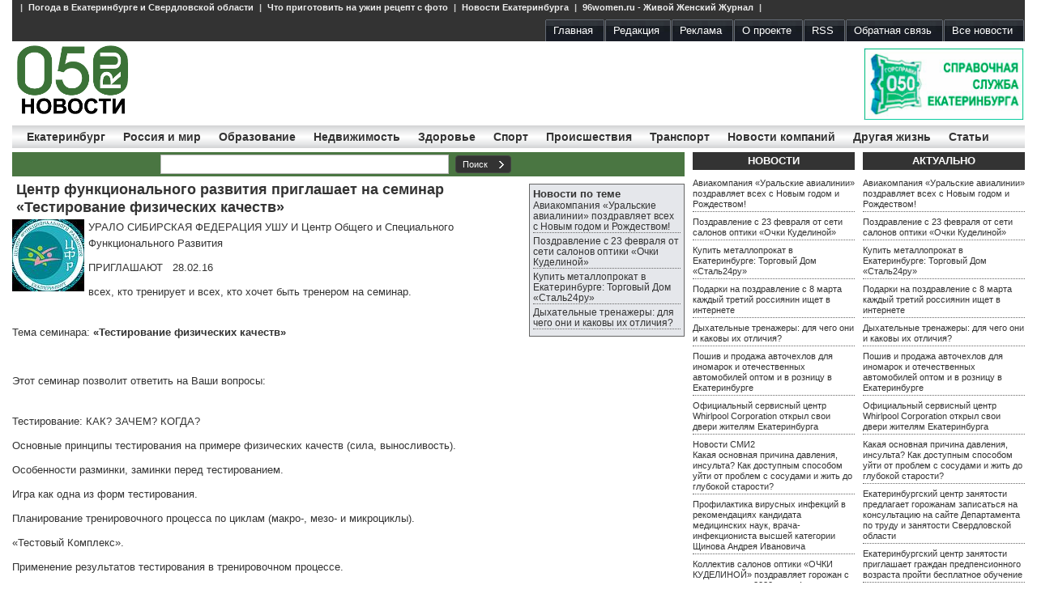

--- FILE ---
content_type: text/html; charset=windows-1251
request_url: http://0-50.ru/news/company/2016-02-18/id_56160.html
body_size: 13226
content:
<!doctype html>
<html lang="ru">
<head>
	<meta charset="windows-1251">
	<title>Новости 0-50.ru | Центр функционального развития приглашает на семинар «Тестирование физических качеств» | </title>
	<meta name="title" content="Центр функционального развития приглашает на семинар «Тестирование физических качеств»">
	<meta property="og:title" content="Центр функционального развития приглашает на семинар «Тестирование физических качеств»">
	<meta property="og:image" content="http://0-50.ru/images/foto/62876_full.jpg">
	<meta name="description" content="всех, кто тренирует и всех, кто хочет быть тренером">
	<meta name="Author" content="0-50.ru">
	<meta name="twitter:image:src" content="http://0-50.ru/images/foto/62876_full.jpg">

	
	<!--[if lt IE 9]>
		<script src="http://html5shim.googlecode.com/svn/trunk/html5.js"></script>
	<![endif]-->
	<meta name="rp51afcaa28a694b82948bd3a36a0490f8" content="f3aeec7e35993bbadcd70e9a9c5bb26d" />
	<!-- Mobile Specific Metas -->
	<meta name="viewport" content="width=device-width, initial-scale=1, maximum-scale=1" /> 
	
	<script type="text/javascript">
		var browser			= navigator.userAgent;
		var browserRegex	= /(Android|BlackBerry|IEMobile|Nokia|iP(ad|hone|od)|Opera M(obi|ini))/;
		var isMobile		= false;
		if(browser.match(browserRegex)) {
			isMobile			= true;
			addEventListener("load", function() { setTimeout(hideURLbar, 0); }, false);
			function hideURLbar(){
				window.scrollTo(0,1);
			}
		}
	</script>
	
	<!-- CSS -->
	<link rel="stylesheet" href="/includes/base.css">
	<link rel="stylesheet" href="/includes/style.css">
	<link rel="stylesheet" href="/includes/layout.css">
	<link rel="stylesheet" href="/includes/amazium.css">
	<!-- Favicons -->
	<link rel="shortcut icon" href="/images/favicon.ico">

	<!-- To Top scripts -->
	<script src="/includes/smoothscroll.js"type="text/javascript" ></script>
	<script src="http://code.jquery.com/jquery-1.9.1.min.js" type="text/javascript"></script>
	<script src="/includes/jquery.easing.1.3.js" type="text/javascript"></script>
	<script src="/includes/jquery.ui.totop.js" type="text/javascript"></script>
	<script type="text/javascript">
		$(document).ready(function() {
			$().UItoTop({ easingType: 'easeOutQuart',text: 'Наверх' });
		});
	</script>
	
<!-- Add mousewheel plugin (this is optional) -->
<script type="text/javascript" src="/include/fancybox/lib/jquery.mousewheel-3.0.6.pack.js"></script>

<!-- Add fancyBox -->
<link rel="stylesheet" href="/include/fancybox/source/jquery.fancybox.css?v=2.1.4" type="text/css" media="screen" />
<script type="text/javascript" src="/include/fancybox/source/jquery.fancybox.pack.js?v=2.1.4"></script>
<link rel="apple-touch-icon" sizes="57x57" href="/apple-touch-icon-57.png" />
<!-- Retina iPhone, iPod touch -->
<link rel="apple-touch-icon" sizes="114x114" href="/apple-touch-icon-114.png" />
<!-- Standard iPad -->
<link rel="apple-touch-icon" sizes="72x72" href="/apple-touch-icon-72.png" />
<!-- Retina iPad -->
<link rel="apple-touch-icon" sizes="144x144" href="/apple-touch-icon-144.png" />

<script type="text/javascript" src="/include/swfobject/swfobject.js"></script>
</head>
<body>
<!-- Yandex.Metrika counter -->
<script type="text/javascript">
(function (d, w, c) {
    (w[c] = w[c] || []).push(function() {
        try {
            w.yaCounter21009928 = new Ya.Metrika({id:21009928,
                    webvisor:true,
                    clickmap:true,
                    trackLinks:true,
                    accurateTrackBounce:true});
        } catch(e) { }
    });

    var n = d.getElementsByTagName("script")[0],
        s = d.createElement("script"),
        f = function () { n.parentNode.insertBefore(s, n); };
    s.type = "text/javascript";
    s.async = true;
    s.src = (d.location.protocol == "https:" ? "https:" : "http:") + "//mc.yandex.ru/metrika/watch.js";

    if (w.opera == "[object Opera]") {
        d.addEventListener("DOMContentLoaded", f, false);
    } else { f(); }
})(document, window, "yandex_metrika_callbacks");
</script>
<noscript><div><img src="//mc.yandex.ru/watch/21009928" style="position:absolute; left:-9999px;" alt="" /></div></noscript>
<!-- /Yandex.Metrika counter -->
<script async="async" src="https://w.uptolike.com/widgets/v1/zp.js?pid=46593"></script>


<header>
	<div class="row hide-phone">
		<div class="grid_12" id="label_top"><ul class="nomargin nobullet"> | <li class="nobullet inline noindent"><a href="/news/label/%CF%EE%E3%EE%E4%E0+%E2+%C5%EA%E0%F2%E5%F0%E8%ED%E1%F3%F0%E3%E5+%E8+%D1%E2%E5%F0%E4%EB%EE%E2%F1%EA%EE%E9+%EE%E1%EB%E0%F1%F2%E8">Погода в Екатеринбурге и Свердловской области</a> | </li><li class="nobullet inline noindent"><a href="/news/label/%D7%F2%EE+%EF%F0%E8%E3%EE%F2%EE%E2%E8%F2%FC+%ED%E0+%F3%E6%E8%ED+%F0%E5%F6%E5%EF%F2+%F1+%F4%EE%F2%EE">Что приготовить на ужин рецепт с фото</a> | </li><li class="nobullet inline noindent"><a href="/news/label/%CD%EE%E2%EE%F1%F2%E8+%C5%EA%E0%F2%E5%F0%E8%ED%E1%F3%F0%E3%E0">Новости Екатеринбурга</a> | </li><li class="nobullet inline noindent"><a href="/news/label/96women.ru+-+%C6%E8%E2%EE%E9+%C6%E5%ED%F1%EA%E8%E9+%C6%F3%F0%ED%E0%EB">96women.ru - Живой Женский Журнал</a> | </li></ul></div>
	</div>
	<div class="row hide-phone">
		<nav class="grid_12" id="link" >
			<ul class="float-right">
				<li><a href="/"><span>Главная</span></a></li>
				<li><a href="/editorial.html"><span>Редакция</span></a></li><li><a href="/advertising.html"><span>Реклама</span></a></li><li><a href="/aboutus.html"><span>О проекте</span></a></li>
				<li><a href="/rss/"><span>RSS</span></a></li>
                <li><a href="/sendmail/"><span>Обратная связь</span></a></li>
				<li><a href="/news/"><span>Все новости</span></a></li>
			</ul>
		</nav>
	</div>
	<div class="row">
		<div class="grid_2" id="logo"><a href="http://0-50.ru/"><img src="/images/logo.png" alt="0-50.RU" title="0-50.RU" width="140" height="88" /></a></div>
		<div class="grid_10 hide-phone row" id="top_banner">
			<div class="grid_6"></div>
			<div class="grid_2"></div>
			<div class="grid_2"><div class="banner" id="banner_26"><a href="/banners/26/" title="" target="_blank" ><img src="/images/banners/73049_original.jpg" /></a></div></div>
		</div>
	</div>
	<div class="row hide-phone">
	<nav class="grid_12" id="news_menu">
			<ul class="nomargin nobullet">
				<li class="nobullet inline"><a href="/news/eburg/">Екатеринбург</a></li>
				<li class="nobullet inline"><a href="/news/russia/">Россия и мир</a></li>
				<li class="nobullet inline"><a href="/news/education/">Образование</a></li>
				<li class="nobullet inline"><a href="/news/polit/">Недвижимость</a></li>
				<li class="nobullet inline"><a href="/news/health/">Здоровье</a></li>
				<li class="nobullet inline"><a href="/news/sport/">Спорт</a></li>
				<li class="nobullet inline"><a href="/news/incident/">Происшествия</a></li>
				<li class="nobullet inline"><a href="/news/auto/">Транспорт</a></li>
				<li class="nobullet inline"><a href="/news/company/">Новости компаний</a></li>
				<li class="nobullet inline"><a href="/news/socium/">Другая жизнь</a></li>
				<li class="nobullet inline"><a href="/news/article/">Статьи</a></li>
			</ul>
	</nav>
	</div>
</header>

<div class="row" id="wrapper">
	
	<div class="grid_8">
		<div  id="search" class="grid_8 row hide-phone">
		<div id="date" class="grid_2"><!-- Воскресенье, 1&nbsp;Февраля&nbsp;2026 --></div>
		<div class="grid_6 text-right">
			<form method="get" class="search" action="/search/">
				<div class="wrapper-block"><input name="text" class="textbox" type="text" value="" />
  				<input class="submit btn-form" value="Поиск" type="submit" /></div>
			</form>
		</div>
		</div>
	<div class="grid_8 row" id="content">
		<div class="grid_8">
			<header><h1 class="grid_6">Центр функционального развития приглашает на семинар «Тестирование физических качеств»</h1></header>
			
<div id="label" class="hide-phone"><div class="label"><h2>Новости по теме</h2>
<h3><a href="/news/company/2022-07-09/id_64837.html">Авиакомпания «Уральские авиалинии» поздравляет всех с Новым годом и Рождеством!</a>&nbsp;<sub><a href="/news/company/2022-07-09/id_64837.html#comments" title="Комментарии ()"></a></sub></h3>


<h3><a href="/news/company/2022-07-08/id_64863.html">Поздравление с 23 февраля от сети салонов оптики «Очки Куделиной»</a>&nbsp;<sub><a href="/news/company/2022-07-08/id_64863.html#comments" title="Комментарии ()"></a></sub></h3>


<h3><a href="/news/business_interests/2022-07-07/id_56496.html">Купить металлопрокат в Екатеринбурге: Торговый Дом «Сталь24ру»</a>&nbsp;<sub><a href="/news/business_interests/2022-07-07/id_56496.html#comments" title="Комментарии ()"></a></sub></h3>


<h3><a href="/news/beauty/2022-01-10/id_64978.html">Дыхательные тренажеры: для чего они и каковы их отличия?</a>&nbsp;<sub><a href="/news/beauty/2022-01-10/id_64978.html#comments" title="Комментарии ()"></a></sub></h3>

</div></div>
<div class="content clear-left">
<img src="/images/foto/62876_preview.jpg" alt="" title="" class="img-left" />
<p>УРАЛО СИБИРСКАЯ ФЕДЕРАЦИЯ УШУ И Центр Общего и Специального Функционального Развития</p>

<p>ПРИГЛАШАЮТ&nbsp;&nbsp; 28.02.16</p>

<p>всех, кто тренирует и всех, кто хочет быть тренером на семинар.</p>

<p>&nbsp;<br />
Тема семинара: <strong>&laquo;Тестирование физических качеств&raquo;</strong></p>

<p>&nbsp;</p>

<p>Этот семинар позволит ответить на Ваши вопросы:</p>

<p>&nbsp;&nbsp; &nbsp;<br />
Тестирование: КАК? ЗАЧЕМ? КОГДА?</p>

<p>Основные принципы тестирования на примере физических качеств (сила, выносливость).</p>

<p>Особенности разминки, заминки перед тестированием.</p>

<p>Игра как одна из форм тестирования.</p>

<p>Планирование тренировочного процесса по циклам (макро-, мезо- и микроциклы).</p>

<p>&laquo;Тестовый Комплекс&raquo;.</p>

<p>Применение результатов тестирования в тренировочном процессе.</p>

<p>&nbsp;<br />
Ведущие семинара<br />
&nbsp;<br />
<strong>АЛЕКСАНДР ДОЛГИХ</strong><br />
Тренер школы олимпийского резерва, преподаватель УРФУ, Мастер спорта по греко-римской борьбе, неоднократный призер Первенств России, победитель международных и всероссийских соревнований.</p>

<p><strong>АЛЕКСАНДР КУЗНЕЦОВ</strong><br />
Старший тренер Урало-Сибирской Федерации Ушу, неоднократный призер и победитель соревнований Уральского Федерального округа и областных турниров Ушу-Саньда и Ушу-Таолу.</p>

<p>Вы пополните багаж не только теорией, но и узнаете огромное количество тестовых заданий.</p>

<p>Стоимость семинара</p>

<p>1900 рублей для оплативших до 20.02.2016 и<br />
2300 рублей при оплате после 20.02.2016<br />
(включая обед и кофе-паузу, с ответами на Ваши вопросы)<br />
&nbsp;</p>

<p>Время и место проведения</p>

<p>Семинар состоится 28.02.2016 г. Регистрация, начало в 09:15, окончание &ndash; в 17:00.<br />
Зарегистрируйтесь заранее по телефону 206-45-47.<br />
Приходите по адресу: г. Екатеринбург. 8 Марта, 70, 2 этаж</p>

<p><br />
<a href="http://spravka050.ru/predpr/1537" target="_blank"><strong>Центр функционального развития</strong></a><br />
г.Екатеринбург, ул. 8 Марта, 70<br />
(343) 206-45-47<br />
www.центр-фр.рф</p>

<p>&nbsp;</p><p class="tag">Тэги: <a href="/news/tag/%ED%EE%E2%EE%F1%F2%E8+%E5%EA%E0%F2%E5%F0%E8%ED%E1%F3%F0%E3%E0">новости екатеринбурга</a>, <a href="/news/tag/%F6%E5%ED%F2%F0+%F4%F3%ED%EA%F6%E8%EE%ED%E0%EB%FC%ED%EE%E3%EE+%F0%E0%E7%E2%E8%F2%E8%FF">центр функционального развития</a>, <a href="/news/tag/%F1%E5%EC%E5%E9%ED%FB%E9+%EE%E7%E4%EE%F0%EE%E2%E8%F2%E5%EB%FC%ED%FB%E9+%F6%E5%ED%F2%F0">семейный оздоровительный центр</a></p>
</div>
            <div class="comments float-left">
                <b>18.02.2016&nbsp;12:30 <br />
                </b>
			</div>
<script type="text/javascript" src="//yandex.st/share/share.js" charset="utf-8"></script>
<div class="yashare-auto-init" data-yashareL10n="ru" data-yashareType="none" data-yashareQuickServices="yaru,vkontakte,facebook,twitter,odnoklassniki,moimir,lj,gplus"></div> 

            <p class="photo clear-left">
                <a href="/images/foto/62877_full.jpg" title="&nbsp;" rel="imagebox"><img src="/images/foto/62877_preview.jpg" alt="&nbsp;" title="&nbsp;" align="middle" /></a> 
            </p>


<div class="advert">
<!--noindex-->


<!--

	<object classid="clsid:d27cdb6e-ae6d-11cf-96b8-444553540000" codebase="http://download.macromedia.com/pub/shockwave/cabs/flash/swflash.cab#version=9,0,0,0" id="UGS" align="middle">
	<param name="allowScriptAccess" value="sameDomain" />
	<param name="allowFullScreen" value="false" />
	<param name="movie" value="/images/banners/faraon.swf" />
	<param name="quality" value="high" />
	<embed src="/images/banners/faraon.swf" quality="high" name="UGS" align="middle" allowScriptAccess="sameDomain" allowFullScreen="false" type="application/x-shockwave-flash" pluginspage="http://www.macromedia.com/go/getflashplayer" />
	</object>

-->

<!--/noindex-->


<div id="DIV_DA_9224"><!--Загружается, подождите...--></div>
<!--Вставьте эту строку туда, где вы планируете транслировать объявления-->
<div id="DIV_DA_9229"><!--Загружается, подождите...--></div>

            <div id="comments"></div>

            <script type="text/javascript">
            function del_comment() {
            $('#comments h3 a').click(function() {
                if (confirm('Удалить коммент?')) {
                    link_del_comment = $(this).attr("href");
                    $.post(link_del_comment,{},function(data){
                        alert(data.text);
                        window.location.reload();
                    });
                }
                return false;
                });
            }

$(document).ready(del_comment);
</script>
            <!--noindex-->

<div id="DIV_DA_31080"></div>
<!--/noindex-->
</div>

<aside class="grid_8 news_list row"><h2 class="block_title">Новости</h2>
		<aside class="grid_2 sidebar label hide-phone">
	<!--noindex-->	
				<div class="text-center">

<!--LiveInternet counter--><script type="text/javascript"><!--
document.write("<a href='//www.liveinternet.ru/click' "+
"target=_blank><img src='//counter.yadro.ru/hit?t44.1;r"+
escape(document.referrer)+((typeof(screen)=="undefined")?"":
";s"+screen.width+"*"+screen.height+"*"+(screen.colorDepth?
screen.colorDepth:screen.pixelDepth))+";u"+escape(document.URL)+
";"+Math.random()+
"' alt='' title='LiveInternet' "+
"border='0' width='31' height='31'><\/a>")
//--></script><!--/LiveInternet-->
		</div>
		



<!--/noindex-->

</aside>
<aside class="grid_6" id="news_list">
<article class="theme_day clear-left">
	<a href="/news/company/2022-07-09/id_64837.html"><figure><img src="/images/foto/72809_square.jpg" class="img-left" alt="Автор фото - Юрий Югансон" title="Автор фото - Юрий Югансон" /></figure></a>
	<header><h3><a href="/news/company/2022-07-09/id_64837.html">Авиакомпания «Уральские авиалинии» поздравляет всех с Новым годом и Рождеством!</a></h3></header>
            <div><a href="/news/company/2022-07-09/id_64837.html">Мы искренне благодарим Вас за то, что выбираете «Уральские авиалинии» для своих путешествий!</a></div>
</article>
            

<article class="theme_day clear-left">
	<a href="/news/company/2022-07-08/id_64863.html"><figure><img src="/images/foto/72854_square.jpg" class="img-left" alt="" title="" /></figure></a>
	<header><h3><a href="/news/company/2022-07-08/id_64863.html">Поздравление с 23 февраля от сети салонов оптики «Очки Куделиной»</a></h3></header>
            <div><a href="/news/company/2022-07-08/id_64863.html">Порадуют вас с 23 февраля по 1 марта праздничные скидки для мужчин и для их прекрасных дам</a></div>
</article>
            

<article class="theme_day clear-left">
	<a href="/news/company/2019-07-10/id_64932.html"><figure><img src="/images/foto/72974_square.jpg" class="img-left" alt="" title="" /></figure></a>
	<header><h3><a href="/news/company/2019-07-10/id_64932.html">В Екатеринбурге откроется самый большой в регионах России коворкинг сети Names на 294 рабочих места</a></h3></header>
            <div><a href="/news/company/2019-07-10/id_64932.html">Он расположится в центре города на двух верхних этажах  бизнес-центра на ул. Добролюбова 16/2</a></div>
</article>
            

<article class="theme_day clear-left">
	<a href="/news/company/2019-05-15/id_64908.html"><figure><img src="/images/foto/72938_square.jpg" class="img-left" alt="" title="" /></figure></a>
	<header><h3><a href="/news/company/2019-05-15/id_64908.html">Екатеринбургский центр занятости предлагает горожанам записаться на консультацию на сайте Департамента по труду и занятости Свердловской области</a></h3></header>
            <div><a href="/news/company/2019-05-15/id_64908.html">или через портал госуслуг</a></div>
</article>
            

<article class="theme_day clear-left">
	<a href="/news/company/2019-04-29/id_64896.html"><figure><img src="/images/foto/72919_square.jpg" class="img-left" alt="" title="" /></figure></a>
	<header><h3><a href="/news/company/2019-04-29/id_64896.html">На должность директора завода Coca-Cola HBC Россия в Екатеринбурге назначен Алексей Молчанов</a></h3></header>
            <div><a href="/news/company/2019-04-29/id_64896.html">За пять лет работы в компании он прошел  путь от менеджера-стажера до топ-менеджера</a></div>
</article>
            

<article class="theme_day clear-left">
	<a href="/news/company/2019-04-18/id_64894.html"><figure><img src="/images/foto/72913_square.jpg" class="img-left" alt="" title="" /></figure></a>
	<header><h3><a href="/news/company/2019-04-18/id_64894.html">Оригинал или совместимый картридж?</a></h3></header>
            <div><a href="/news/company/2019-04-18/id_64894.html">Владельцы МФУ и принтеров при покупке картриджей всегда сталкиваются с выбором между оригинальной и совместимой продукцией.</a></div>
</article>
            

<article class="theme_day clear-left">
	<a href="/news/company/2019-04-17/id_64891.html"><figure><img src="/images/foto/72908_square.jpg" class="img-left" alt="" title="" /></figure></a>
	<header><h3><a href="/news/company/2019-04-17/id_64891.html">Екатеринбургский центр занятости приглашает граждан предпенсионного возраста пройти бесплатное обучение</a></h3></header>
            <div><a href="/news/company/2019-04-17/id_64891.html">Незанятым гражданам, ищущим работу, в период обучения выплачивается стипендия 12 972 рублей</a></div>
</article>
            

<article class="theme_day clear-left">
	<a href="/news/company/2019-04-16/id_64892.html"><figure><img src="/images/foto/72909_square.jpg" class="img-left" alt="" title="" /></figure></a>
	<header><h3><a href="/news/company/2019-04-16/id_64892.html">Лучшие мастера гуманной рыбалки сразятся за Уральский форелевый кубок</a></h3></header>
            <div><a href="/news/company/2019-04-16/id_64892.html">Лучшие рыболовы страны вновь соберутся на Урале ради спортивной ловли форели по принципу «поймал-отпусти».</a></div>
</article>
            

<article class="theme_day clear-left">
	<a href="/news/company/2019-04-15/id_64889.html"><figure><img src="/images/foto/72900_square.jpg" class="img-left" alt="" title="" /></figure></a>
	<header><h3><a href="/news/company/2019-04-15/id_64889.html">Екатеринбургский центр занятости проводит ярмарку вакансий для граждан с инвалидностью</a></h3></header>
            <div><a href="/news/company/2019-04-15/id_64889.html">18 апреля с 12:00 до 13:00 часов на Шейнкмана, 22 вашему вниманию будут представлены 30 квотируемых вакансий от 9 предприятий</a></div>
</article>
            

<article class="theme_day clear-left">
	<a href="/news/company/2019-04-13/id_64893.html"><figure><img src="/images/foto/72911_square.jpg" class="img-left" alt="" title="" /></figure></a>
	<header><h3><a href="/news/company/2019-04-13/id_64893.html">Совместимые картриджи</a></h3></header>
            <div><a href="/news/company/2019-04-13/id_64893.html">Первостепенное значение при покупке товара имеют два фактора «цена» и «качество».</a></div>
</article>
            

<article class="theme_day clear-left">
	<a href="/news/company/2019-03-06/id_64870.html"><figure><img src="/images/foto/72868_square.jpg" class="img-left" alt="" title="" /></figure></a>
	<header><h3><a href="/news/company/2019-03-06/id_64870.html">Полиция Екатеринбурга продолжает устанавливать потерпевших от действий туроператора «РоссТур»</a></h3></header>
            <div><a href="/news/company/2019-03-06/id_64870.html">к настоящему времени в полицию поступило уже более 40 заявлений от уральцев</a></div>
</article>
            

<article class="theme_day clear-left">
	<a href="/news/company/2019-01-20/id_64847.html"><figure><img src="/images/foto/72820_square.jpg" class="img-left" alt="" title="" /></figure></a>
	<header><h3><a href="/news/company/2019-01-20/id_64847.html">В Екатеринбурге пройдет конференция по управлению персоналом WOW!HR</a></h3></header>
            <div><a href="/news/company/2019-01-20/id_64847.html">На одной площадке соберутся HR-специалисты, топ-менеджеры, представители ведущих компаний</a></div>
</article>
            

<article class="theme_day clear-left">
	<a href="/news/company/2018-12-27/id_64840.html"><figure><img src="/images/foto/72812_square.jpg" class="img-left" alt="" title="" /></figure></a>
	<header><h3><a href="/news/company/2018-12-27/id_64840.html">Межрегиональная общественная организация «Аистенок» проводит благотворительную акцию «Мама, останься!»</a></h3></header>
            <div><a href="/news/company/2018-12-27/id_64840.html">Приглашаем и Вас поддержать доброе дело и помочь сотням детей быть рядом с мамой</a></div>
</article>
            

<article class="theme_day clear-left">
	<a href="/news/company/2018-11-23/id_64805.html"><figure><img src="/images/foto/72760_square.jpg" class="img-left" alt="" title="" /></figure></a>
	<header><h3><a href="/news/company/2018-11-23/id_64805.html">Где купить или заправить картридж в Екатеринбурге?</a></h3></header>
            <div><a href="/news/company/2018-11-23/id_64805.html">Все картриджи имеют свои особенности.</a></div>
</article>
            

<article class="theme_day clear-left">
	<a href="/news/company/2018-11-23/id_64803.html"><figure><img src="/images/foto/72758_square.jpg" class="img-left" alt="" title="" /></figure></a>
	<header><h3><a href="/news/company/2018-11-23/id_64803.html">Яндекс.Маркет запустил сервис для заказа товаров из заграничных интернет-магазинов bringly.ru</a></h3></header>
            <div><a href="/news/company/2018-11-23/id_64803.html">На bringly.ru можно будет найти товары из Турции, Южной Кореи, Китая, Германии, Великобритании, Израиля и других стран</a></div>
</article>
            

<article class="theme_day clear-left">
	<a href="/news/company/2018-11-02/id_64787.html"><figure><img src="/images/foto/72730_square.jpg" class="img-left" alt="" title="" /></figure></a>
	<header><h3><a href="/news/company/2018-11-02/id_64787.html">В Екатеринбурге вкладчики Уралтрансбанка смогут получить компенсацию в отделениях Сбербанка</a></h3></header>
            <div><a href="/news/company/2018-11-02/id_64787.html">25 октября 2018 года Банк России отозвал у УТБ лицензию</a></div>
</article>
            

<article class="theme_day clear-left">
	<a href="/news/company/2018-10-18/id_64769.html"><figure><img src="/images/foto/72698_square.jpg" class="img-left" alt="" title="" /></figure></a>
	<header><h3><a href="/news/company/2018-10-18/id_64769.html">Производитель строительной химии концерн BASF запустил производство в Краснодаре</a></h3></header>
            <div><a href="/news/company/2018-10-18/id_64769.html">Здесь будет выпускаться более 20 разновидностей добавок в бетон</a></div>
</article>
            

<article class="theme_day clear-left">
	<a href="/news/company/2018-10-17/id_64768.html"><figure><img src="/images/foto/72697_square.jpg" class="img-left" alt="" title="" /></figure></a>
	<header><h3><a href="/news/company/2018-10-17/id_64768.html">Где отремонтировать холодильник?</a></h3></header>
            <div><a href="/news/company/2018-10-17/id_64768.html">Бытовая техника настолько плотно вошла в нашу жизнь, что мы уже не можем себе представить свою жизнь без нее. Одна из самых желанных в доме, которая облегчает жизнь - стиральная машина. Можно больше не переживать об испорченном маникюре при ручной стирке.</a></div>
</article>
            

<article class="theme_day clear-left">
	<a href="/news/company/2018-10-16/id_64762.html"><figure><img src="/images/foto/72691_square.jpg" class="img-left" alt="" title="" /></figure></a>
	<header><h3><a href="/news/company/2018-10-16/id_64762.html">Все квесты Самары с адресами на карте к вашим услугам</a></h3></header>
            <div><a href="/news/company/2018-10-16/id_64762.html">Развлечься с компанией близких друзей или детьми всегда классно, особенно если совместное пребывание происходит не за обеденным столом, а, например, в квест-комнате.</a></div>
</article>
            

<article class="theme_day clear-left">
	<a href="/news/company/2018-10-15/id_64760.html"><figure><img src="/images/foto/72689_square.jpg" class="img-left" alt="" title="" /></figure></a>
	<header><h3><a href="/news/company/2018-10-15/id_64760.html">Страховая компания «Росгосстрах» приобретает компанию «ЭРГО жизнь»</a></h3></header>
            <div><a href="/news/company/2018-10-15/id_64760.html">к ней переходит весь портфель заключенных договоров и IT-инфраструктура</a></div>
</article>
            


<div class="paginator" id="news_paginator">

    <b>24</b> &nbsp;&nbsp;&nbsp;<a href ="/ajax/news/4/23" title="страница 23" rel="nofollow">23</a> &nbsp;&nbsp;&nbsp;<a href ="/ajax/news/4/22" title="страница 22" rel="nofollow">22</a> &nbsp;&nbsp;&nbsp;<a href ="/ajax/news/4/21" title="страница 21" rel="nofollow">21</a> &nbsp;&nbsp;&nbsp;<a href ="/ajax/news/4/20" title="страница 20" rel="nofollow">20</a> &nbsp;&nbsp;&nbsp;<a href ="/ajax/news/4/19" title="страница 19" rel="nofollow">19</a> &nbsp;&nbsp;&nbsp;...&nbsp;&nbsp;&nbsp; <a href ="/ajax/news/4/1" title="На последнюю страницу" rel="nofollow">1</a>&nbsp;&nbsp;&nbsp;<a href ="/ajax/news/4/23" title="следующая страница" rel="nofollow">&gt;</a> &nbsp;&nbsp;&nbsp;
</div>


</aside>
</aside>
		
		

		</div><!-- end .grid_8 -->

	<aside id="tags" class="grid_8">
		<h2 class="block_title"><a href="/news/tag/">Облако тегов</a></h2>
		<p class="tags"><a href="/news/tag/%ED%EE%E2%EE%F1%F2%E8+%E4%EE%EC+2+2013" class="weight1">новости&nbsp;дом&nbsp;2&nbsp;2013</a> <a href="/news/tag/%ED%EE%E2%EE%F1%F2%E8+%E4%EE%EC+2+2012" class="weight1">новости&nbsp;дом&nbsp;2&nbsp;2012</a> <a href="/news/tag/%CF%EE%E6%E0%F0" class="weight1">Пожар</a> <a href="/news/tag/%ED%EE%E2%EE%F1%F2%E8+%C4%E0%E3%E5%F1%F2%E0%ED%E0" class="weight1">новости&nbsp;Дагестана</a> <a href="/news/tag/%EF%EE%E3%EE%E4%E0+%E2+%CC%EE%F1%EA%E2%E5" class="weight1">погода&nbsp;в&nbsp;Москве</a> <a href="/news/tag/%E1%E5%F1%EF%EE%F0%FF%E4%EA%E8+%E2+%C4%EE%ED%E5%F6%EA%E5" class="weight1">беспорядки&nbsp;в&nbsp;Донецке</a> <a href="/news/tag/%ED%EE%E2%EE%F1%F2%E8+%D3%EA%F0%E0%E8%ED%FB" class="weight5">новости&nbsp;Украины</a> <a href="/news/tag/%ED%EE%E2%EE%F1%F2%E8+%E1%E8%E0%F2%EB%EE%ED%E0" class="weight1">новости&nbsp;биатлона</a> <a href="/news/tag/%F4%F3%F2%E1%EE%EB+%D0%EE%F1%F1%E8%E8" class="weight2">футбол&nbsp;России</a> <a href="/news/tag/%ED" class="weight1">н</a> <a href="/news/tag/%C1%E8%E0%F2%EB%EE%ED" class="weight1">Биатлон</a> <a href="/news/tag/%EF%F0%EE%E8%F1%F8%E5%F1%F2%E2%E8%FF+%E2+%CC%EE%F1%EA%E2%E5" class="weight1">происшествия&nbsp;в&nbsp;Москве</a> <a href="/news/tag/%ED%EE%E2%EE%F1%F2%E8+%E4%EE%EC+2+%F1%E5%E3%EE%E4%ED%FF" class="weight1">новости&nbsp;дом&nbsp;2&nbsp;сегодня</a> <a href="/news/tag/%ED%EE%E2%EE%F1%F2%E8+%CA%F0%FB%EC%E0+%F1%E5%E3%EE%E4%ED%FF" class="weight1">новости&nbsp;Крыма&nbsp;сегодня</a> <a href="/news/tag/%ED%EE%E2%EE%F1%F2%E8+%CB%F3%E3%E0%ED%F1%EA%E0+%F1%E5%E3%EE%E4%ED%FF" class="weight2">новости&nbsp;Луганска&nbsp;сегодня</a> <a href="/news/tag/%F3%E1%E8%E9%F1%F2%E2%EE" class="weight1">убийство</a> <a href="/news/tag/%F3%EA%F0%E0%E8%ED%E0+%ED%EE%E2%EE%F1%F2%E8+%F1%E5%E3%EE%E4%ED%FF" class="weight4">украина&nbsp;новости&nbsp;сегодня</a> <a href="/news/tag/%F4%F3%F2%E1%EE%EB+%F1%E5%E3%EE%E4%ED%FF" class="weight2">футбол&nbsp;сегодня</a> <a href="/news/tag/%F1%E0%ED%EA%F6%E8%E8" class="weight1">санкции</a> <a href="/news/tag/%ED%EE%E2%EE%F1%F2%E8+%D1%EB%E0%E2%FF%ED%F1%EA%E0" class="weight1">новости&nbsp;Славянска</a> <a href="/news/tag/%C4%D2%CF+%E2+%C5%EA%E0%F2%E5%F0%E8%ED%E1%F3%F0%E3%E5" class="weight1">ДТП&nbsp;в&nbsp;Екатеринбурге</a> <a href="/news/tag/%C0%EB%E5%EA%F1%E0%ED%E4%F0+%CC%E8%F8%E0%F0%E8%ED" class="weight1">Александр&nbsp;Мишарин</a> <a href="/news/tag/%F1%EF%EB%E5%F2%ED%E8+%E4%EE%EC+2" class="weight2">сплетни&nbsp;дом&nbsp;2</a> <a href="/news/tag/%F1%EE%F1%F2%E0%E2+%F1%E1%EE%F0%ED%EE%E9+%D0%EE%F1%F1%E8%E8" class="weight1">состав&nbsp;сборной&nbsp;России</a> <a href="/news/tag/%E0%E2%E0%F0%E8%FF" class="weight3">авария</a> <a href="/news/tag/%ED%EE%E2%EE%F1%F2%E8+%F3%EA%F0%E0%E8%ED%FB+%F1%E5%E3%EE%E4%ED%FF" class="weight4">новости&nbsp;украины&nbsp;сегодня</a> <a href="/news/tag/%ED%EE%E2%EE%F1%F2%E8+%EC%EE%F1%EA%E2%FB" class="weight2">новости&nbsp;москвы</a> <a href="/news/tag/%ED%EE%E2%EE%F1%F2%E8+%CA%E8%E5%E2%E0+%F1%E5%E3%EE%E4%ED%FF" class="weight1">новости&nbsp;Киева&nbsp;сегодня</a> <a href="/news/tag/%EF%F0%EE%E8%F8%E5%F1%F2%E2%E8%FF+%E2+%EC%EE%F1%EA%E2%E5" class="weight1">проишествия&nbsp;в&nbsp;москве</a> <a href="/news/tag/%ED%EE%E2%EE%F1%F2%E8+%EA%E8%E5%E2%E0" class="weight4">новости&nbsp;киева</a> <a href="/news/tag/%D1%D8%C0" class="weight1">США</a> <a href="/news/tag/%F1%EB%F3%F5%E8+%ED%E0+%E4%EE%EC+2" class="weight2">слухи&nbsp;на&nbsp;дом&nbsp;2</a> <a href="/news/tag/%ED%EE%E2%EE%F1%F2%E8+%E4%EE%EC+2+%F1%E2%E5%E6%E8%E5" class="weight2">новости&nbsp;дом&nbsp;2&nbsp;свежие</a> <a href="/news/tag/%ED%EE%E2%EE%F1%F2%E8+%E4%EE%EC+2+%ED%E0+%F1%E5%E3%EE%E4%ED%FF" class="weight2">новости&nbsp;дом&nbsp;2&nbsp;на&nbsp;сегодня</a> <a href="/news/tag/%D4%F3%F2%E1%EE%EB" class="weight3">Футбол</a> <a href="/news/tag/%F4%F3%F2%E1%EE%EB+%F7%E5%EC%EF%E8%EE%ED%E0%F2+%D0%EE%F1%F1%E8%E8" class="weight1">футбол&nbsp;чемпионат&nbsp;России</a> <a href="/news/tag/%ED%EE%E2%EE%F1%F2%E8+%F4%F3%F2%E1%EE%EB%E0" class="weight3">новости&nbsp;футбола</a> <a href="/news/tag/%ED%EE%E2%EE%F1%F2%E8+%CE%E4%E5%F1%F1%FB" class="weight1">новости&nbsp;Одессы</a> <a href="/news/tag/%E0%E2%E0%F0%E8%FF+%E2+%C5%EA%E0%F2%E5%F0%E8%ED%E1%F3%F0%E3%E5" class="weight1">авария&nbsp;в&nbsp;Екатеринбурге</a> <a href="/news/tag/%F7%F2%EE+%EF%F0%EE%E8%F1%F5%EE%E4%E8%F2+%E2+%D1%EB%E0%E2%FF%ED%F1%EA%E5" class="weight1">что&nbsp;происходит&nbsp;в&nbsp;Славянске</a> <a href="/news/tag/%ED%EE%E2%EE%F1%F2%E8+%CF%E5%F2%E5%F0%E1%F3%F0%E3%E0" class="weight1">новости&nbsp;Петербурга</a> <a href="/news/tag/%C4%D2%CF" class="weight4">ДТП</a> <a href="/news/tag/%ED%EE%E2%EE%F1%F2%E8+%E4%EE%EC+2" class="weight2">новости&nbsp;дом&nbsp;2</a> <a href="/news/tag/%ED%EE%E2%EE%F1%F2%E8+%E5%EA%E0%F2%E5%F0%E8%ED%E1%F3%F0%E3%E0" class="weight7">новости&nbsp;екатеринбурга</a> <a href="/news/tag/%ED%EE%E2%EE%F1%F2%E8+%CB%F3%E3%E0%ED%F1%EA%E0" class="weight1">новости&nbsp;Луганска</a> <a href="/news/tag/%C2%EB%E0%E4%E8%EC%E8%F0+%CF%F3%F2%E8%ED" class="weight1">Владимир&nbsp;Путин</a> <a href="/news/tag/%EE%EF%E5%F0%E0%F6%E8%FF+%E2+%D1%EB%E0%E2%FF%ED%F1%EA%E5" class="weight1">операция&nbsp;в&nbsp;Славянске</a> <a href="/news/tag/%E4%EE%EC+2+%F1%E2%E5%E6%E8%E5+%ED%EE%E2%EE%F1%F2%E8" class="weight2">дом&nbsp;2&nbsp;свежие&nbsp;новости</a> <a href="/news/tag/%ED%EE%E2%EE%F1%F2%E8+%D1%E5%E2%E0%F1%F2%EE%EF%EE%EB%FF" class="weight1">новости&nbsp;Севастополя</a> <a href="/news/tag/%ED%EE%E2%EE%F1%F2%E8+%C4%EE%ED%E5%F6%EA%E0" class="weight2">новости&nbsp;Донецка</a> <a href="/news/tag/%D1%E2%E5%F0%E4%EB%EE%E2%F1%EA%E0%FF+%EE%E1%EB%E0%F1%F2%FC" class="weight2">Свердловская&nbsp;область</a> <a href="/news/tag/%E4%EE%EC+2+%ED%EE%E2%EE%F1%F2%E8" class="weight1">дом&nbsp;2&nbsp;новости</a> <a href="/news/tag/%ED%EE%E2%EE%F1%F2%E8+%CA%F0%FB%EC%E0" class="weight1">новости&nbsp;Крыма</a> <a href="/news/tag/%EA%E8%E5%E2+%ED%EE%E2%EE%F1%F2%E8" class="weight1">киев&nbsp;новости</a> <a href="/news/tag/%E4%EE%ED%E5%F6%EA+%ED%EE%E2%EE%F1%F2%E8+%F1%E5%E3%EE%E4%ED%FF" class="weight2">донецк&nbsp;новости&nbsp;сегодня</a> <a href="/news/tag/%C5%E2%E3%E5%ED%E8%E9+%CA%F3%E9%E2%E0%F8%E5%E2" class="weight1">Евгений&nbsp;Куйвашев</a> <a href="/news/tag/%ED%EE%E2%EE%F1%F2%E8+%D5%E0%F0%FC%EA%EE%E2%E0" class="weight1">новости&nbsp;Харькова</a> <a href="/news/tag/%F1%E0%ED%EA%F6%E8%E8+%EF%F0%EE%F2%E8%E2+%D0%EE%F1%F1%E8%E8" class="weight1">санкции&nbsp;против&nbsp;России</a> <a href="/news/tag/%E1%E5%F1%EF%EE%F0%FF%E4%EA%E8+%E2+%CA%E8%E5%E2%E5" class="weight1">беспорядки&nbsp;в&nbsp;Киеве</a> <a href="/news/tag/%ED%EE%E2%EE%F1%F2%E8+%CA%F0%E0%EC%E0%F2%EE%F0%F1%EA%E0" class="weight1">новости&nbsp;Краматорска</a> </p>
		<p align="center"><a href="/">Главная</a> | <a href="http://0-50.ru/news/stock">Карта сайта</a> | <a href="/rss/">RSS Feed</a></p>
	</aside>
	</div><!-- end #content -->

		
		
	</div><!-- end .grid_8 -->
	<aside class="grid_4">
		
	</aside>
	<aside class="grid_2 news_list sidebar">
	
	<h2 class="block_title text-center">Новости</h2>
	
<h3><a href="/news/company/2022-07-09/id_64837.html">Авиакомпания «Уральские авиалинии» поздравляет всех с Новым годом и Рождеством!</a>&nbsp;<sub><a href="/news/company/2022-07-09/id_64837.html#comments" title="Комментарии ()"></a></sub></h3>


<h3><a href="/news/company/2022-07-08/id_64863.html">Поздравление с 23 февраля от сети салонов оптики «Очки Куделиной»</a>&nbsp;<sub><a href="/news/company/2022-07-08/id_64863.html#comments" title="Комментарии ()"></a></sub></h3>


<h3><a href="/news/business_interests/2022-07-07/id_56496.html">Купить металлопрокат в Екатеринбурге: Торговый Дом «Сталь24ру»</a>&nbsp;<sub><a href="/news/business_interests/2022-07-07/id_56496.html#comments" title="Комментарии ()"></a></sub></h3>


<h3><a href="/news/line/2022-07-06/id_64869.html">Подарки на поздравление с 8 марта каждый третий россиянин ищет в интернете</a>&nbsp;<sub><a href="/news/line/2022-07-06/id_64869.html#comments" title="Комментарии ()"></a></sub></h3>


<h3><a href="/news/beauty/2022-01-10/id_64978.html">Дыхательные тренажеры: для чего они и каковы их отличия?</a>&nbsp;<sub><a href="/news/beauty/2022-01-10/id_64978.html#comments" title="Комментарии ()"></a></sub></h3>


<h3><a href="/news/auto/2022-01-09/id_62914.html">Пошив и продажа авточехлов для иномарок и отечественных автомобилей оптом и в розницу в Екатеринбурге</a>&nbsp;<sub><a href="/news/auto/2022-01-09/id_62914.html#comments" title="Комментарии ()"></a></sub></h3>


<h3><a href="/news/home_family/2021-11-26/id_64977.html">Официальный сервисный центр Whirlpool Corporation открыл свои двери жителям Екатеринбурга</a>&nbsp;<sub><a href="/news/home_family/2021-11-26/id_64977.html#comments" title="Комментарии ()"></a></sub></h3>

<div id="unit_85265"><a href="http://smi2.net/">Новости СМИ2</a></div>
<script type="text/javascript" charset="utf-8">
  (function() {
    var sc = document.createElement('script'); sc.type = 'text/javascript'; sc.async = true;
    sc.src = '//news.smi2.ru/data/js/85265.js'; sc.charset = 'utf-8';
    var s = document.getElementsByTagName('script')[0]; s.parentNode.insertBefore(sc, s);
  }());
</script>
<h3><a href="/news/beauty/2021-07-04/id_64979.html">Какая основная причина давления, инсульта? Как доступным способом уйти от проблем с сосудами и жить до глубокой старости?</a>&nbsp;<sub><a href="/news/beauty/2021-07-04/id_64979.html#comments" title="Комментарии ()"></a></sub></h3>


<h3><a href="/news/beauty/2020-05-22/id_64963.html">Профилактика вирусных инфекций в рекомендациях кандидата медицинских наук, врача-инфекциониста высшей категории Щинова Андрея Ивановича</a>&nbsp;<sub><a href="/news/beauty/2020-05-22/id_64963.html#comments" title="Комментарии ()"></a></sub></h3>


<h3><a href="/news/line/2019-12-30/id_64954.html">Коллектив салонов оптики «ОЧКИ КУДЕЛИНОЙ» поздравляет горожан с наступающим 2020 годом!</a>&nbsp;<sub><a href="/news/line/2019-12-30/id_64954.html#comments" title="Комментарии ()"></a></sub></h3>


<h3><a href="/news/sport/2019-11-09/id_64950.html">Благотворительный фонд Антона Шипулина и Благотворительный фонд «Общества Малышева-73 «Добрые дела» откроют еще 4 спортивных объекта</a>&nbsp;<sub><a href="/news/sport/2019-11-09/id_64950.html#comments" title="Комментарии ()"></a></sub></h3>


<h3><a href="/news/education/2019-11-07/id_64949.html">В Екатеринбурге пройдет шестой Свердловский химический турнир</a>&nbsp;<sub><a href="/news/education/2019-11-07/id_64949.html#comments" title="Комментарии ()"></a></sub></h3>


<h3><a href="/news/sport/2019-11-07/id_64948.html">Антон Шипулин и Игорь Заводовский откроют в Екатеринбурге три новые площадки для занятий по воркауту</a>&nbsp;<sub><a href="/news/sport/2019-11-07/id_64948.html#comments" title="Комментарии ()"></a></sub></h3>


<h3><a href="/news/line/2019-11-07/id_64947.html">Межрегиональная общественная организация «Аистенок» проводит благотворительную акцию «Чашка тепла»</a>&nbsp;<sub><a href="/news/line/2019-11-07/id_64947.html#comments" title="Комментарии ()"></a></sub></h3>


<h3><a href="/news/line/2019-10-02/id_64944.html">Екатеринбургский центр занятости приглашает граждан предпенсионного и пенсионного возраста на ярмарку вакансий</a>&nbsp;<sub><a href="/news/line/2019-10-02/id_64944.html#comments" title="Комментарии ()"></a></sub></h3>


	<div class="more"><a href="/news/">Все новости&hellip;</a></div>
	
	
	
	
	
	</aside>
	<aside class="grid_2 sidebar">
	
				<div class="news_list">
			<h2 class="block_title text-center">Актуально</h2>
			
<h3><a href="/news/company/2022-07-09/id_64837.html">Авиакомпания «Уральские авиалинии» поздравляет всех с Новым годом и Рождеством!</a>&nbsp;<sub><a href="/news/company/2022-07-09/id_64837.html#comments" title="Комментарии ()"></a></sub></h3>


<h3><a href="/news/company/2022-07-08/id_64863.html">Поздравление с 23 февраля от сети салонов оптики «Очки Куделиной»</a>&nbsp;<sub><a href="/news/company/2022-07-08/id_64863.html#comments" title="Комментарии ()"></a></sub></h3>


<h3><a href="/news/business_interests/2022-07-07/id_56496.html">Купить металлопрокат в Екатеринбурге: Торговый Дом «Сталь24ру»</a>&nbsp;<sub><a href="/news/business_interests/2022-07-07/id_56496.html#comments" title="Комментарии ()"></a></sub></h3>


<h3><a href="/news/line/2022-07-06/id_64869.html">Подарки на поздравление с 8 марта каждый третий россиянин ищет в интернете</a>&nbsp;<sub><a href="/news/line/2022-07-06/id_64869.html#comments" title="Комментарии ()"></a></sub></h3>


<h3><a href="/news/beauty/2022-01-10/id_64978.html">Дыхательные тренажеры: для чего они и каковы их отличия?</a>&nbsp;<sub><a href="/news/beauty/2022-01-10/id_64978.html#comments" title="Комментарии ()"></a></sub></h3>


<h3><a href="/news/auto/2022-01-09/id_62914.html">Пошив и продажа авточехлов для иномарок и отечественных автомобилей оптом и в розницу в Екатеринбурге</a>&nbsp;<sub><a href="/news/auto/2022-01-09/id_62914.html#comments" title="Комментарии ()"></a></sub></h3>


<h3><a href="/news/home_family/2021-11-26/id_64977.html">Официальный сервисный центр Whirlpool Corporation открыл свои двери жителям Екатеринбурга</a>&nbsp;<sub><a href="/news/home_family/2021-11-26/id_64977.html#comments" title="Комментарии ()"></a></sub></h3>


<h3><a href="/news/beauty/2021-07-04/id_64979.html">Какая основная причина давления, инсульта? Как доступным способом уйти от проблем с сосудами и жить до глубокой старости?</a>&nbsp;<sub><a href="/news/beauty/2021-07-04/id_64979.html#comments" title="Комментарии ()"></a></sub></h3>


<h3><a href="/news/company/2019-05-15/id_64908.html">Екатеринбургский центр занятости предлагает горожанам записаться на консультацию на сайте Департамента по труду и занятости Свердловской области</a>&nbsp;<sub><a href="/news/company/2019-05-15/id_64908.html#comments" title="Комментарии ()"></a></sub></h3>


<h3><a href="/news/company/2019-04-17/id_64891.html">Екатеринбургский центр занятости приглашает граждан предпенсионного возраста пройти бесплатное обучение</a>&nbsp;<sub><a href="/news/company/2019-04-17/id_64891.html#comments" title="Комментарии ()"></a></sub></h3>


<h3><a href="/news/cooking/2019-03-05/id_64867.html">Что приготовить на ужин быстро и вкусно: салат из куриной грудки рецепт с фото своими руками или на заказ</a>&nbsp;<sub><a href="/news/cooking/2019-03-05/id_64867.html#comments" title="Комментарии ()"></a></sub></h3>


<h3><a href="/news/company/2018-12-27/id_64840.html">Межрегиональная общественная организация «Аистенок» проводит благотворительную акцию «Мама, останься!»</a>&nbsp;<sub><a href="/news/company/2018-12-27/id_64840.html#comments" title="Комментарии ()"></a></sub></h3>


<h3><a href="/news/health/2018-12-09/id_64818.html">Лечение синдрома хронической усталости с помощью дыхательных упражнений</a>&nbsp;<sub><a href="/news/health/2018-12-09/id_64818.html#comments" title="Комментарии ()"></a></sub></h3>


<h3><a href="/news/cooking/2018-04-26/id_64440.html">Торт из морковки простой рецепт с фото своими руками или на заказ</a>&nbsp;<sub><a href="/news/cooking/2018-04-26/id_64440.html#comments" title="Комментарии ()"></a></sub></h3>


<h3><a href="/news/company/2017-05-09/id_62916.html">Имущественные споры граждан при разводе (расторжении брака) в мировом суде: «Эксперт-Ком» Екатеринбург</a>&nbsp;<sub><a href="/news/company/2017-05-09/id_62916.html#comments" title="Комментарии ()"></a></sub></h3>


			<div class="more"><a href="/news/actual">Все актуальные сюжеты&hellip;</a></div>
		</div>
	
	
	
	
	</aside>
</div> <!-- end #wrapper -->

<footer class="row">
	<div class="grid_12">
		<p style="font-size:11px; line-height: 13px;">Сетевое издание Служба новостей 050&nbsp;<br>зарегистрировано в Федеральной службе по надзору в сфере связи,<br>
информационных технологий и массовых коммуникаций (Роскомнадзор)&nbsp;<br />
25 апреля 2017г.&nbsp;<br />
Свидетельство о регистрации&nbsp;ЭЛ № ФС77-69503<br />
Учредитель&nbsp;общество с ограниченной ответственностью &laquo;Горсправка-ИНФО&raquo;</p>

<p style="font-size:11px; line-height: 13px;">Главный редактор&nbsp;Давыдов А.В.<br />
Руководитель проекта&nbsp;Николаев В.П.<br />
Адрес электронной почты редакции&nbsp;<a href="mailto:1@0-50.ru">1@0-50.ru</a><br />
Телефон редакции&nbsp;+7 (908)&nbsp;914-27-00<br />
Настоящий ресурс содержит материалы&nbsp;18+</p>

<p>(c) Горсправка 2009-2019</p>



	</div>
</footer>
<script type="text/javascript">
function news_link() {
            $('#news_paginator a').click(function() {
                link_news = $(this).attr("href");
                $.post(link_news,{},function(data){
                    $("#news_list").html(data);
                    news_link();
                });
                return false;
    });
}

$(document).ready(news_link);
</script>
<script type="text/javascript">
	$(document).ready(function() {
		$(".photo a").fancybox();
	});
</script>

</body>
</html>

--- FILE ---
content_type: text/css
request_url: http://0-50.ru/includes/amazium.css
body_size: 7227
content:
/* 
* Amazium V1.3
* Copyright 2012, Mike Ballan
* www.amazium.co.uk
*/



/***** Screen Bigger than 960px *****/


.row 								{ margin:0 auto; width:1260px; overflow:hidden; }
.row .row 							{ margin:0 -5px 0 -5px; width:auto; display:inline-block; }

.grid_1								{ width:95px; margin:0 5px 0 5px; overflow:hidden; float:left; display:inline; }
.grid_2 							{ width:200px; margin:0 5px 0 5px; overflow:hidden; float:left; display:inline; }
.grid_3 							{ width:304px; margin:0; overflow:hidden; float:left; display:inline; }
.grid_4 							{ width:410px; margin:0 5px 0 5px; overflow:hidden; float:left; display:inline; }
.grid_5 							{ width:460px; margin:0 5px 0 5px; overflow:hidden; float:left; display:inline; }		
.grid_6 							{ width:620px; margin:0 5px 0 5px; overflow:hidden; float:left; display:inline; }
.grid_7 							{ width:660px; margin:0 5px 0 5px; overflow:hidden; float:left; display:inline; }
.grid_8 							{ width:830px; margin:0 5px 0 5px; overflow:hidden; float:left; display:inline; }
.grid_9								{ width:860px; margin:0 5px 0 5px; overflow:hidden; float:left; display:inline; }
.grid_10							{ width:1040px; margin:0 5px 0 5px; overflow:hidden; float:left; display:inline; }
.grid_11							{ width:1060px; margin:0 5px 0 5px; overflow:hidden; float:left; display:inline; }
.grid_12							{ width:1250px; margin:0 5px 0 5px; overflow:hidden; float:left; display:inline; }

.grid_6  .grid_6						{width:618px; margin:0;}

.offset_1							{ margin-left:120px; }
.offset_2							{ margin-left:220px; }
.offset_3 							{ margin-left:320px; }
.offset_4 							{ margin-left:420px; }
.offset_5 							{ margin-left:520px; }
.offset_6 							{ margin-left:620px; }
.offset_7 							{ margin-left:720px; }
.offset_8 							{ margin-left:820px; }
.offset_9							{ margin-left:920px; }
.offset_10							{ margin-left:1020px; }
.offset_11							{ margin-left:1120px; }

.show-phone 						{ display:none !important; }
.show-tablet 						{ display:none !important; }
.show-screen						{ display:inherit; }

.hide-phone							{ display:inherit !important; }
.hide-tablet						{ display:inherit !important; }
.hide-screen						{ display:none !important; }


/***** Screen 960px *****/
@media only screen and (min-width: 959px) and (max-width: 1200px) {


.row 								{ margin:0 auto; width:960px; overflow:hidden; }
.row .row 							{ margin:0 -4px 0 -4px; width:auto; display:inline-block; }

.grid_1,
.grid_2,
.grid_3,
.grid_4,
.grid_5,
.grid_6,
.grid_7,
.grid_8,
.grid_9,
.grid_10,
.grid_11,
.grid_12 {
        display: inline;
        float: left;
        margin-left: 4px;
        margin-right: 4px;
		overflow: hidden;
}
.grid_1 {width: 72px;}
.grid_2 {width: 152px;}
.grid_3 {width: 232px; margin: 0;}
.grid_4 {width: 312px;}
.grid_5 {width: 392px;}
.grid_6 {width: 472px;}
.grid_7 {width: 552px;}
.grid_8 {width: 632px;}
.grid_9 {width: 712px;}
.grid_10 {width: 792px;}
.grid_11 {width: 872px;}
.grid_12 {width: 952px;}
.grid_6  .grid_6 {width:470px; margin:0;}


.offset_1 {margin-left: 80px;}
.offset_2 {margin-left: 160px;}
.offset_3 {margin-left: 240px;}
.offset_4 {margin-left: 320px;}
.offset_5 {margin-left: 400px;}
.offset_6 {margin-left: 480px;}
.offset_7 {margin-left: 560px;}
.offset_8 {margin-left: 640px;}
.offset_9 {margin-left: 720px;}
.offset_10 {margin-left: 800px;}
.offset_11 {margin-left: 880px;}

.show-phone 						{ display:none !important; }
.show-tablet 						{ display:none !important; }
.show-screen						{ display:inherit !important; }
	
.hide-phone							{ display:inherit !important; }
.hide-tablet						{ display:inherit !important; }
.hide-screen						{ display:none !important; }

}


/***** Tablet (Smaller than 959px) *****/
@media only screen and (min-width: 768px) and (max-width: 959px) {

.row 								{ margin:0 auto; width:768px; overflow:hidden; }
.row .row 							{ margin:0 -2px 0 -2px; width:auto; display:inline-block; }

.grid_1,
.grid_2,
.grid_3,
.grid_4,
.grid_5,
.grid_6,
.grid_7,
.grid_8,
.grid_9,
.grid_10,
.grid_11,
.grid_12 {
        display: inline;
        float: left;
        margin-left: 2px;
        margin-right: 2px;
}
.grid_1 {width: 60px;}
.grid_2 {width: 124px;}
.grid_3 {width: 185px;}
.grid_4 {width: 252px;}
.grid_5 {width: 316px;}
.grid_6 {width: 380px;}
.grid_7 {width: 444px;}
.grid_8 {width: 508px;}
.grid_9 {width: 572px;}
.grid_10 {width: 636px;}
.grid_11 {width: 700px;}
.grid_12 {width: 764px;}
.grid_6 .grid_6 {width: 378px;}
		
.offset_1 {margin-left: 64px;}
.offset_2 {margin-left: 128px;}
.offset_3 {margin-left: 192px;}
.offset_4 {margin-left: 256px;}
.offset_5 {margin-left: 320px;}
.offset_6 {margin-left: 384px;}
.offset_7 {margin-left: 448px;}
.offset_8 {margin-left: 512px;}
.offset_9 {margin-left: 576px;}
.offset_10 {margin-left: 640px;}
.offset_11 {margin-left: 704px;}

.show-phone 						{ display:none !important; }
.show-tablet 						{ display:inherit !important; }
.show-screen						{ display:none !important; }
	
.hide-phone							{ display:inherit !important; }
.hide-tablet						{ display:none !important; }
.hide-screen						{ display:inherit !important; }
	
}



/***** Phone (portrait 300px) *****/
@media only screen and (max-width: 767px) {

.row 								{ margin:0 auto; width:300px; overflow:hidden; }
.row .row 							{ margin:0; width:auto; display:inline-block; }
		
.grid_1,
.grid_2,
.grid_3,
.grid_4,
.grid_5,
.grid_6,
.grid_7,
.grid_8,
.grid_9,
.grid_10,
.grid_11,
.grid_12							{ width:300px; margin:2px 0 0 0; overflow:hidden; float:left; display:inline; }
.grid_6 .grid_6 {width: 298px;}

.offset_1,
.offset_2,
.offset_3,
.offset_4,
.offset_5,
.offset_6,
.offset_7,
.offset_8,
.offset_9,
.offset_10,
.offset_11							{ margin-left:0; }

.show-phone 						{ display:inherit !important; }
.show-tablet 						{ display:none !important; }
.show-screen						{ display:none !important; }
	
.hide-phone							{ display:none !important; }
.hide-tablet						{ display:inherit !important; }
.hide-screen						{ display:inherit !important; }
			
}	 




/***** Phone (landscape 420px) *****/
@media only screen and (min-width: 480px) and (max-width: 767px) {

.row 								{ margin:0 auto; width:456px; overflow:hidden; }
.row .row 							{ margin:0; width:auto; display:inline-block; }
	
.grid_1,
.grid_2,
.grid_3,
.grid_4,
.grid_5,
.grid_6,
.grid_7,
.grid_8,
.grid_9,
.grid_10,
.grid_11,
.grid_12							{ width:456px; margin:2px 0 0 0; overflow:hidden; float:left; display:inline; }
.grid_6 .grid_6 {width: 454px;}

.show-phone 						{ display:inherit !important; }
.show-tablet 						{ display:none !important; }
.show-screen						{ display:none !important; }
	
.hide-phone							{ display:none !important; }
.hide-tablet						{ display:inherit !important; }
.hide-screen						{ display:inherit !important; }

}




/***** Clean up *****/

.container:after 					{ content: "\0020"; display: block; height: 0; clear: both; visibility: hidden; } 
.clearfix:before,
.clearfix:after,
.row:before,
.row:after 							{ content:'\0020'; display:block; overflow:hidden; visibility:hidden; width:0; height:0; }
.row:after,	.clearfix:after 		{ clear:both; }
.row, 
.clearfix 							{ zoom:1; }
.clear 								{ clear:both; display:block; overflow:hidden; visibility:hidden; width:0; height:0;	}

--- FILE ---
content_type: application/javascript;charset=utf-8
request_url: https://w.uptolike.com/widgets/v1/version.js?cb=cb__utl_cb_share_1769910163437965
body_size: 397
content:
cb__utl_cb_share_1769910163437965('1ea92d09c43527572b24fe052f11127b');